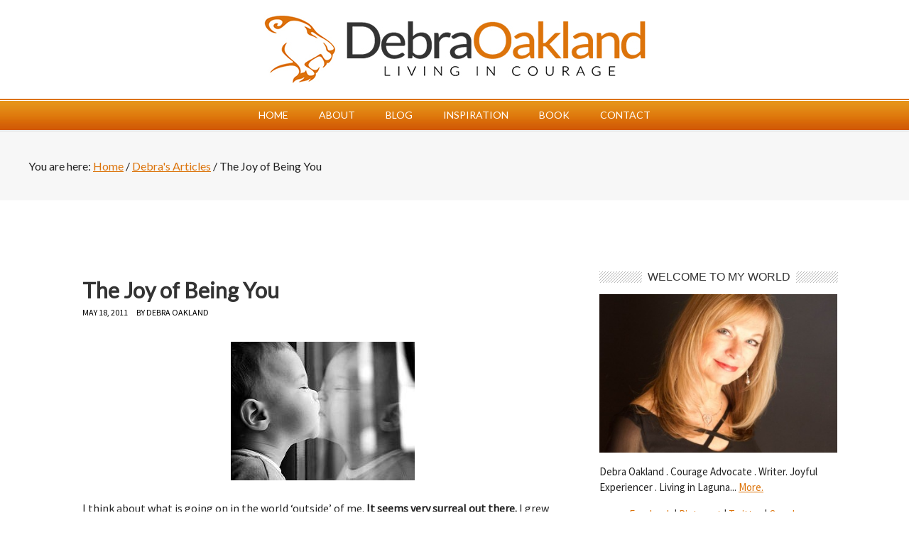

--- FILE ---
content_type: text/html; charset=UTF-8
request_url: https://www.debraoakland.com/the-joy-of-being-you/
body_size: 12644
content:
<!DOCTYPE html PUBLIC "-//W3C//DTD XHTML 1.0 Transitional//EN" "http://www.w3.org/TR/xhtml1/DTD/xhtml1-transitional.dtd">
<html xmlns="http://www.w3.org/1999/xhtml" lang="en-US" xml:lang="en-US" id="html">
<head profile="http://gmpg.org/xfn/11">
<meta http-equiv="Content-Type" content="text/html; charset=UTF-8" />
	<meta name="viewport" content="width=device-width, initial-scale=1.0"/><meta name='robots' content='index, follow, max-image-preview:large, max-snippet:-1, max-video-preview:-1' />

	<!-- This site is optimized with the Yoast SEO plugin v26.6 - https://yoast.com/wordpress/plugins/seo/ -->
	<title>The Joy of Being You - Debra Oakland</title>
	<link rel="canonical" href="https://www.debraoakland.com/the-joy-of-being-you/" />
	<meta property="og:locale" content="en_US" />
	<meta property="og:type" content="article" />
	<meta property="og:title" content="The Joy of Being You - Debra Oakland" />
	<meta property="og:description" content="I think about what is going on in the world &#8216;outside&#8217; of me. It seems very surreal out there. I grew up in a more peaceful world, or so it seemed. I have learned that the world &#8216;inside&#8217; of me is the most important place for me to live, move and have my being-ness. It [&hellip;]" />
	<meta property="og:url" content="https://www.debraoakland.com/the-joy-of-being-you/" />
	<meta property="og:site_name" content="Debra Oakland" />
	<meta property="article:publisher" content="https://www.facebook.com/livingincourageonline" />
	<meta property="article:published_time" content="2011-05-18T18:26:05+00:00" />
	<meta property="article:modified_time" content="2016-06-21T16:19:32+00:00" />
	<meta property="og:image" content="http://debraoakland.com/wp-content/uploads/2011/05/images.jpeg" />
	<meta name="author" content="Debra Oakland" />
	<meta name="twitter:card" content="summary_large_image" />
	<meta name="twitter:creator" content="@debraoakland" />
	<meta name="twitter:site" content="@debraoakland" />
	<meta name="twitter:label1" content="Written by" />
	<meta name="twitter:data1" content="Debra Oakland" />
	<meta name="twitter:label2" content="Est. reading time" />
	<meta name="twitter:data2" content="2 minutes" />
	<script type="application/ld+json" class="yoast-schema-graph">{"@context":"https://schema.org","@graph":[{"@type":"WebPage","@id":"https://www.debraoakland.com/the-joy-of-being-you/","url":"https://www.debraoakland.com/the-joy-of-being-you/","name":"The Joy of Being You - Debra Oakland","isPartOf":{"@id":"https://www.debraoakland.com/#website"},"primaryImageOfPage":{"@id":"https://www.debraoakland.com/the-joy-of-being-you/#primaryimage"},"image":{"@id":"https://www.debraoakland.com/the-joy-of-being-you/#primaryimage"},"thumbnailUrl":"http://debraoakland.com/wp-content/uploads/2011/05/images.jpeg","datePublished":"2011-05-18T18:26:05+00:00","dateModified":"2016-06-21T16:19:32+00:00","author":{"@id":"https://www.debraoakland.com/#/schema/person/42a04871feb7daf71f90bc743be58712"},"inLanguage":"en-US","potentialAction":[{"@type":"ReadAction","target":["https://www.debraoakland.com/the-joy-of-being-you/"]}]},{"@type":"ImageObject","inLanguage":"en-US","@id":"https://www.debraoakland.com/the-joy-of-being-you/#primaryimage","url":"http://debraoakland.com/wp-content/uploads/2011/05/images.jpeg","contentUrl":"http://debraoakland.com/wp-content/uploads/2011/05/images.jpeg"},{"@type":"WebSite","@id":"https://www.debraoakland.com/#website","url":"https://www.debraoakland.com/","name":"Debra Oakland","description":"A Spiritual Oasis - Encouragement for Overcoming Life&#039;s Biggest Challenges","potentialAction":[{"@type":"SearchAction","target":{"@type":"EntryPoint","urlTemplate":"https://www.debraoakland.com/?s={search_term_string}"},"query-input":{"@type":"PropertyValueSpecification","valueRequired":true,"valueName":"search_term_string"}}],"inLanguage":"en-US"},{"@type":"Person","@id":"https://www.debraoakland.com/#/schema/person/42a04871feb7daf71f90bc743be58712","name":"Debra Oakland","image":{"@type":"ImageObject","inLanguage":"en-US","@id":"https://www.debraoakland.com/#/schema/person/image/","url":"https://secure.gravatar.com/avatar/007fc43da668480a92cb834fdd4d1ba8ea97e30f9cbbec98d1d22bfe27f8e99f?s=96&d=blank&r=g","contentUrl":"https://secure.gravatar.com/avatar/007fc43da668480a92cb834fdd4d1ba8ea97e30f9cbbec98d1d22bfe27f8e99f?s=96&d=blank&r=g","caption":"Debra Oakland"},"url":"https://www.debraoakland.com/author/weemus11/"}]}</script>
	<!-- / Yoast SEO plugin. -->


<link rel='dns-prefetch' href='//fonts.googleapis.com' />
<link rel="alternate" type="application/rss+xml" title="Debra Oakland &raquo; Feed" href="https://www.debraoakland.com/feed/" />
<link rel="alternate" type="application/rss+xml" title="Debra Oakland &raquo; Comments Feed" href="https://www.debraoakland.com/comments/feed/" />
<link rel="alternate" title="oEmbed (JSON)" type="application/json+oembed" href="https://www.debraoakland.com/wp-json/oembed/1.0/embed?url=https%3A%2F%2Fwww.debraoakland.com%2Fthe-joy-of-being-you%2F" />
<link rel="alternate" title="oEmbed (XML)" type="text/xml+oembed" href="https://www.debraoakland.com/wp-json/oembed/1.0/embed?url=https%3A%2F%2Fwww.debraoakland.com%2Fthe-joy-of-being-you%2F&#038;format=xml" />
<style id='wp-img-auto-sizes-contain-inline-css' type='text/css'>
img:is([sizes=auto i],[sizes^="auto," i]){contain-intrinsic-size:3000px 1500px}
/*# sourceURL=wp-img-auto-sizes-contain-inline-css */
</style>
<link rel='stylesheet' id='sfstst_css-css' href='https://www.debraoakland.com/wp-content/plugins/wp-testimonials/css/wp-testimonials-style.css?ver=ee0631bbf5c9b8a4723f98a47a1bf12e' type='text/css' media='all' />
<link rel='stylesheet' id='metro-theme-css' href='https://www.debraoakland.com/wp-content/themes/metro/style.css?ver=1.0' type='text/css' media='all' />
<style id='wp-emoji-styles-inline-css' type='text/css'>

	img.wp-smiley, img.emoji {
		display: inline !important;
		border: none !important;
		box-shadow: none !important;
		height: 1em !important;
		width: 1em !important;
		margin: 0 0.07em !important;
		vertical-align: -0.1em !important;
		background: none !important;
		padding: 0 !important;
	}
/*# sourceURL=wp-emoji-styles-inline-css */
</style>
<style id='wp-block-library-inline-css' type='text/css'>
:root{--wp-block-synced-color:#7a00df;--wp-block-synced-color--rgb:122,0,223;--wp-bound-block-color:var(--wp-block-synced-color);--wp-editor-canvas-background:#ddd;--wp-admin-theme-color:#007cba;--wp-admin-theme-color--rgb:0,124,186;--wp-admin-theme-color-darker-10:#006ba1;--wp-admin-theme-color-darker-10--rgb:0,107,160.5;--wp-admin-theme-color-darker-20:#005a87;--wp-admin-theme-color-darker-20--rgb:0,90,135;--wp-admin-border-width-focus:2px}@media (min-resolution:192dpi){:root{--wp-admin-border-width-focus:1.5px}}.wp-element-button{cursor:pointer}:root .has-very-light-gray-background-color{background-color:#eee}:root .has-very-dark-gray-background-color{background-color:#313131}:root .has-very-light-gray-color{color:#eee}:root .has-very-dark-gray-color{color:#313131}:root .has-vivid-green-cyan-to-vivid-cyan-blue-gradient-background{background:linear-gradient(135deg,#00d084,#0693e3)}:root .has-purple-crush-gradient-background{background:linear-gradient(135deg,#34e2e4,#4721fb 50%,#ab1dfe)}:root .has-hazy-dawn-gradient-background{background:linear-gradient(135deg,#faaca8,#dad0ec)}:root .has-subdued-olive-gradient-background{background:linear-gradient(135deg,#fafae1,#67a671)}:root .has-atomic-cream-gradient-background{background:linear-gradient(135deg,#fdd79a,#004a59)}:root .has-nightshade-gradient-background{background:linear-gradient(135deg,#330968,#31cdcf)}:root .has-midnight-gradient-background{background:linear-gradient(135deg,#020381,#2874fc)}:root{--wp--preset--font-size--normal:16px;--wp--preset--font-size--huge:42px}.has-regular-font-size{font-size:1em}.has-larger-font-size{font-size:2.625em}.has-normal-font-size{font-size:var(--wp--preset--font-size--normal)}.has-huge-font-size{font-size:var(--wp--preset--font-size--huge)}.has-text-align-center{text-align:center}.has-text-align-left{text-align:left}.has-text-align-right{text-align:right}.has-fit-text{white-space:nowrap!important}#end-resizable-editor-section{display:none}.aligncenter{clear:both}.items-justified-left{justify-content:flex-start}.items-justified-center{justify-content:center}.items-justified-right{justify-content:flex-end}.items-justified-space-between{justify-content:space-between}.screen-reader-text{border:0;clip-path:inset(50%);height:1px;margin:-1px;overflow:hidden;padding:0;position:absolute;width:1px;word-wrap:normal!important}.screen-reader-text:focus{background-color:#ddd;clip-path:none;color:#444;display:block;font-size:1em;height:auto;left:5px;line-height:normal;padding:15px 23px 14px;text-decoration:none;top:5px;width:auto;z-index:100000}html :where(.has-border-color){border-style:solid}html :where([style*=border-top-color]){border-top-style:solid}html :where([style*=border-right-color]){border-right-style:solid}html :where([style*=border-bottom-color]){border-bottom-style:solid}html :where([style*=border-left-color]){border-left-style:solid}html :where([style*=border-width]){border-style:solid}html :where([style*=border-top-width]){border-top-style:solid}html :where([style*=border-right-width]){border-right-style:solid}html :where([style*=border-bottom-width]){border-bottom-style:solid}html :where([style*=border-left-width]){border-left-style:solid}html :where(img[class*=wp-image-]){height:auto;max-width:100%}:where(figure){margin:0 0 1em}html :where(.is-position-sticky){--wp-admin--admin-bar--position-offset:var(--wp-admin--admin-bar--height,0px)}@media screen and (max-width:600px){html :where(.is-position-sticky){--wp-admin--admin-bar--position-offset:0px}}

/*# sourceURL=wp-block-library-inline-css */
</style><style id='global-styles-inline-css' type='text/css'>
:root{--wp--preset--aspect-ratio--square: 1;--wp--preset--aspect-ratio--4-3: 4/3;--wp--preset--aspect-ratio--3-4: 3/4;--wp--preset--aspect-ratio--3-2: 3/2;--wp--preset--aspect-ratio--2-3: 2/3;--wp--preset--aspect-ratio--16-9: 16/9;--wp--preset--aspect-ratio--9-16: 9/16;--wp--preset--color--black: #000000;--wp--preset--color--cyan-bluish-gray: #abb8c3;--wp--preset--color--white: #ffffff;--wp--preset--color--pale-pink: #f78da7;--wp--preset--color--vivid-red: #cf2e2e;--wp--preset--color--luminous-vivid-orange: #ff6900;--wp--preset--color--luminous-vivid-amber: #fcb900;--wp--preset--color--light-green-cyan: #7bdcb5;--wp--preset--color--vivid-green-cyan: #00d084;--wp--preset--color--pale-cyan-blue: #8ed1fc;--wp--preset--color--vivid-cyan-blue: #0693e3;--wp--preset--color--vivid-purple: #9b51e0;--wp--preset--gradient--vivid-cyan-blue-to-vivid-purple: linear-gradient(135deg,rgb(6,147,227) 0%,rgb(155,81,224) 100%);--wp--preset--gradient--light-green-cyan-to-vivid-green-cyan: linear-gradient(135deg,rgb(122,220,180) 0%,rgb(0,208,130) 100%);--wp--preset--gradient--luminous-vivid-amber-to-luminous-vivid-orange: linear-gradient(135deg,rgb(252,185,0) 0%,rgb(255,105,0) 100%);--wp--preset--gradient--luminous-vivid-orange-to-vivid-red: linear-gradient(135deg,rgb(255,105,0) 0%,rgb(207,46,46) 100%);--wp--preset--gradient--very-light-gray-to-cyan-bluish-gray: linear-gradient(135deg,rgb(238,238,238) 0%,rgb(169,184,195) 100%);--wp--preset--gradient--cool-to-warm-spectrum: linear-gradient(135deg,rgb(74,234,220) 0%,rgb(151,120,209) 20%,rgb(207,42,186) 40%,rgb(238,44,130) 60%,rgb(251,105,98) 80%,rgb(254,248,76) 100%);--wp--preset--gradient--blush-light-purple: linear-gradient(135deg,rgb(255,206,236) 0%,rgb(152,150,240) 100%);--wp--preset--gradient--blush-bordeaux: linear-gradient(135deg,rgb(254,205,165) 0%,rgb(254,45,45) 50%,rgb(107,0,62) 100%);--wp--preset--gradient--luminous-dusk: linear-gradient(135deg,rgb(255,203,112) 0%,rgb(199,81,192) 50%,rgb(65,88,208) 100%);--wp--preset--gradient--pale-ocean: linear-gradient(135deg,rgb(255,245,203) 0%,rgb(182,227,212) 50%,rgb(51,167,181) 100%);--wp--preset--gradient--electric-grass: linear-gradient(135deg,rgb(202,248,128) 0%,rgb(113,206,126) 100%);--wp--preset--gradient--midnight: linear-gradient(135deg,rgb(2,3,129) 0%,rgb(40,116,252) 100%);--wp--preset--font-size--small: 13px;--wp--preset--font-size--medium: 20px;--wp--preset--font-size--large: 36px;--wp--preset--font-size--x-large: 42px;--wp--preset--spacing--20: 0.44rem;--wp--preset--spacing--30: 0.67rem;--wp--preset--spacing--40: 1rem;--wp--preset--spacing--50: 1.5rem;--wp--preset--spacing--60: 2.25rem;--wp--preset--spacing--70: 3.38rem;--wp--preset--spacing--80: 5.06rem;--wp--preset--shadow--natural: 6px 6px 9px rgba(0, 0, 0, 0.2);--wp--preset--shadow--deep: 12px 12px 50px rgba(0, 0, 0, 0.4);--wp--preset--shadow--sharp: 6px 6px 0px rgba(0, 0, 0, 0.2);--wp--preset--shadow--outlined: 6px 6px 0px -3px rgb(255, 255, 255), 6px 6px rgb(0, 0, 0);--wp--preset--shadow--crisp: 6px 6px 0px rgb(0, 0, 0);}:where(.is-layout-flex){gap: 0.5em;}:where(.is-layout-grid){gap: 0.5em;}body .is-layout-flex{display: flex;}.is-layout-flex{flex-wrap: wrap;align-items: center;}.is-layout-flex > :is(*, div){margin: 0;}body .is-layout-grid{display: grid;}.is-layout-grid > :is(*, div){margin: 0;}:where(.wp-block-columns.is-layout-flex){gap: 2em;}:where(.wp-block-columns.is-layout-grid){gap: 2em;}:where(.wp-block-post-template.is-layout-flex){gap: 1.25em;}:where(.wp-block-post-template.is-layout-grid){gap: 1.25em;}.has-black-color{color: var(--wp--preset--color--black) !important;}.has-cyan-bluish-gray-color{color: var(--wp--preset--color--cyan-bluish-gray) !important;}.has-white-color{color: var(--wp--preset--color--white) !important;}.has-pale-pink-color{color: var(--wp--preset--color--pale-pink) !important;}.has-vivid-red-color{color: var(--wp--preset--color--vivid-red) !important;}.has-luminous-vivid-orange-color{color: var(--wp--preset--color--luminous-vivid-orange) !important;}.has-luminous-vivid-amber-color{color: var(--wp--preset--color--luminous-vivid-amber) !important;}.has-light-green-cyan-color{color: var(--wp--preset--color--light-green-cyan) !important;}.has-vivid-green-cyan-color{color: var(--wp--preset--color--vivid-green-cyan) !important;}.has-pale-cyan-blue-color{color: var(--wp--preset--color--pale-cyan-blue) !important;}.has-vivid-cyan-blue-color{color: var(--wp--preset--color--vivid-cyan-blue) !important;}.has-vivid-purple-color{color: var(--wp--preset--color--vivid-purple) !important;}.has-black-background-color{background-color: var(--wp--preset--color--black) !important;}.has-cyan-bluish-gray-background-color{background-color: var(--wp--preset--color--cyan-bluish-gray) !important;}.has-white-background-color{background-color: var(--wp--preset--color--white) !important;}.has-pale-pink-background-color{background-color: var(--wp--preset--color--pale-pink) !important;}.has-vivid-red-background-color{background-color: var(--wp--preset--color--vivid-red) !important;}.has-luminous-vivid-orange-background-color{background-color: var(--wp--preset--color--luminous-vivid-orange) !important;}.has-luminous-vivid-amber-background-color{background-color: var(--wp--preset--color--luminous-vivid-amber) !important;}.has-light-green-cyan-background-color{background-color: var(--wp--preset--color--light-green-cyan) !important;}.has-vivid-green-cyan-background-color{background-color: var(--wp--preset--color--vivid-green-cyan) !important;}.has-pale-cyan-blue-background-color{background-color: var(--wp--preset--color--pale-cyan-blue) !important;}.has-vivid-cyan-blue-background-color{background-color: var(--wp--preset--color--vivid-cyan-blue) !important;}.has-vivid-purple-background-color{background-color: var(--wp--preset--color--vivid-purple) !important;}.has-black-border-color{border-color: var(--wp--preset--color--black) !important;}.has-cyan-bluish-gray-border-color{border-color: var(--wp--preset--color--cyan-bluish-gray) !important;}.has-white-border-color{border-color: var(--wp--preset--color--white) !important;}.has-pale-pink-border-color{border-color: var(--wp--preset--color--pale-pink) !important;}.has-vivid-red-border-color{border-color: var(--wp--preset--color--vivid-red) !important;}.has-luminous-vivid-orange-border-color{border-color: var(--wp--preset--color--luminous-vivid-orange) !important;}.has-luminous-vivid-amber-border-color{border-color: var(--wp--preset--color--luminous-vivid-amber) !important;}.has-light-green-cyan-border-color{border-color: var(--wp--preset--color--light-green-cyan) !important;}.has-vivid-green-cyan-border-color{border-color: var(--wp--preset--color--vivid-green-cyan) !important;}.has-pale-cyan-blue-border-color{border-color: var(--wp--preset--color--pale-cyan-blue) !important;}.has-vivid-cyan-blue-border-color{border-color: var(--wp--preset--color--vivid-cyan-blue) !important;}.has-vivid-purple-border-color{border-color: var(--wp--preset--color--vivid-purple) !important;}.has-vivid-cyan-blue-to-vivid-purple-gradient-background{background: var(--wp--preset--gradient--vivid-cyan-blue-to-vivid-purple) !important;}.has-light-green-cyan-to-vivid-green-cyan-gradient-background{background: var(--wp--preset--gradient--light-green-cyan-to-vivid-green-cyan) !important;}.has-luminous-vivid-amber-to-luminous-vivid-orange-gradient-background{background: var(--wp--preset--gradient--luminous-vivid-amber-to-luminous-vivid-orange) !important;}.has-luminous-vivid-orange-to-vivid-red-gradient-background{background: var(--wp--preset--gradient--luminous-vivid-orange-to-vivid-red) !important;}.has-very-light-gray-to-cyan-bluish-gray-gradient-background{background: var(--wp--preset--gradient--very-light-gray-to-cyan-bluish-gray) !important;}.has-cool-to-warm-spectrum-gradient-background{background: var(--wp--preset--gradient--cool-to-warm-spectrum) !important;}.has-blush-light-purple-gradient-background{background: var(--wp--preset--gradient--blush-light-purple) !important;}.has-blush-bordeaux-gradient-background{background: var(--wp--preset--gradient--blush-bordeaux) !important;}.has-luminous-dusk-gradient-background{background: var(--wp--preset--gradient--luminous-dusk) !important;}.has-pale-ocean-gradient-background{background: var(--wp--preset--gradient--pale-ocean) !important;}.has-electric-grass-gradient-background{background: var(--wp--preset--gradient--electric-grass) !important;}.has-midnight-gradient-background{background: var(--wp--preset--gradient--midnight) !important;}.has-small-font-size{font-size: var(--wp--preset--font-size--small) !important;}.has-medium-font-size{font-size: var(--wp--preset--font-size--medium) !important;}.has-large-font-size{font-size: var(--wp--preset--font-size--large) !important;}.has-x-large-font-size{font-size: var(--wp--preset--font-size--x-large) !important;}
/*# sourceURL=global-styles-inline-css */
</style>

<style id='classic-theme-styles-inline-css' type='text/css'>
/*! This file is auto-generated */
.wp-block-button__link{color:#fff;background-color:#32373c;border-radius:9999px;box-shadow:none;text-decoration:none;padding:calc(.667em + 2px) calc(1.333em + 2px);font-size:1.125em}.wp-block-file__button{background:#32373c;color:#fff;text-decoration:none}
/*# sourceURL=/wp-includes/css/classic-themes.min.css */
</style>
<link rel='stylesheet' id='contact-form-7-css' href='https://www.debraoakland.com/wp-content/plugins/contact-form-7/includes/css/styles.css?ver=6.1.4' type='text/css' media='all' />
<link rel='stylesheet' id='tmls-testimonials-css' href='https://www.debraoakland.com/wp-content/plugins/tmls_testimonials/css/testimonials.css?ver=ee0631bbf5c9b8a4723f98a47a1bf12e' type='text/css' media='all' />
<link rel='stylesheet' id='google-font-css' href='http://fonts.googleapis.com/css?family=Oswald%3A400&#038;ver=2.10.1' type='text/css' media='all' />
<link rel='stylesheet' id='dashicons-css' href='https://www.debraoakland.com/wp-includes/css/dashicons.min.css?ver=ee0631bbf5c9b8a4723f98a47a1bf12e' type='text/css' media='all' />
<link rel='stylesheet' id='simple-social-icons-font-css' href='https://www.debraoakland.com/wp-content/plugins/simple-social-icons/css/style.css?ver=4.0.0' type='text/css' media='all' />
<link rel='stylesheet' id='arve-css' href='https://www.debraoakland.com/wp-content/plugins/advanced-responsive-video-embedder/build/main.css?ver=10.8.1' type='text/css' media='all' />
<link rel='stylesheet' id='ubermenu-css' href='https://www.debraoakland.com/wp-content/plugins/ubermenu/pro/assets/css/ubermenu.min.css?ver=3.8.1' type='text/css' media='all' />
<link rel='stylesheet' id='ubermenu-grey-white-css' href='https://www.debraoakland.com/wp-content/plugins/ubermenu/assets/css/skins/blackwhite.css?ver=ee0631bbf5c9b8a4723f98a47a1bf12e' type='text/css' media='all' />
<link rel='stylesheet' id='ubermenu-font-awesome-all-css' href='https://www.debraoakland.com/wp-content/plugins/ubermenu/assets/fontawesome/css/all.min.css?ver=ee0631bbf5c9b8a4723f98a47a1bf12e' type='text/css' media='all' />
<!--n2css--><!--n2js--><script type="text/javascript" src="https://www.debraoakland.com/wp-includes/js/jquery/jquery.min.js?ver=3.7.1" id="jquery-core-js"></script>
<script type="text/javascript" src="https://www.debraoakland.com/wp-includes/js/jquery/jquery-migrate.min.js?ver=3.4.1" id="jquery-migrate-js"></script>
<script type="text/javascript" src="https://www.debraoakland.com/wp-content/plugins/tmls_testimonials/js/helper-plugins/jquery.ba-throttle-debounce.min.js?ver=ee0631bbf5c9b8a4723f98a47a1bf12e" id="tmls_ba_throttle_debounce-js"></script>
<script type="text/javascript" src="https://www.debraoakland.com/wp-content/plugins/tmls_testimonials/js/helper-plugins/jquery.mousewheel.min.js?ver=ee0631bbf5c9b8a4723f98a47a1bf12e" id="tmls_mousewheel-js"></script>
<script type="text/javascript" src="https://www.debraoakland.com/wp-content/plugins/tmls_testimonials/js/helper-plugins/jquery.touchSwipe.min.js?ver=ee0631bbf5c9b8a4723f98a47a1bf12e" id="tmls_touchSwipe-js"></script>
<script type="text/javascript" src="https://www.debraoakland.com/wp-content/plugins/tmls_testimonials/js/helper-plugins/jquery.transit.min.js?ver=ee0631bbf5c9b8a4723f98a47a1bf12e" id="tmls_transit-js"></script>
<script type="text/javascript" src="https://www.debraoakland.com/wp-content/plugins/tmls_testimonials/js/jquery.carouFredSel-6.2.1.js?ver=ee0631bbf5c9b8a4723f98a47a1bf12e" id="tmls-carouFredSel-js"></script>
<script type="text/javascript" src="https://www.debraoakland.com/wp-content/plugins/tmls_testimonials/js/testimonials.js?ver=ee0631bbf5c9b8a4723f98a47a1bf12e" id="tmls-testimonials-js-js"></script>
<script type="text/javascript" src="https://www.debraoakland.com/wp-content/themes/metro/responsive-menu.js?ver=1.0.0" id="responsive-menu-js"></script>
<link rel="https://api.w.org/" href="https://www.debraoakland.com/wp-json/" /><link rel="alternate" title="JSON" type="application/json" href="https://www.debraoakland.com/wp-json/wp/v2/posts/2161" /><link rel="EditURI" type="application/rsd+xml" title="RSD" href="https://www.debraoakland.com/xmlrpc.php?rsd" />

<link rel='shortlink' href='https://www.debraoakland.com/?p=2161' />
<style id="ubermenu-custom-generated-css">
/** Font Awesome 4 Compatibility **/
.fa{font-style:normal;font-variant:normal;font-weight:normal;font-family:FontAwesome;}

/* Status: Loaded from Transient */

</style><link rel="icon" href="https://www.debraoakland.com/wp-content/themes/metro/images/favicon.png" />
<!-- Google Analytics Code Start -->

<script>
  (function(i,s,o,g,r,a,m){i['GoogleAnalyticsObject']=r;i[r]=i[r]||function(){
  (i[r].q=i[r].q||[]).push(arguments)},i[r].l=1*new Date();a=s.createElement(o),
  m=s.getElementsByTagName(o)[0];a.async=1;a.src=g;m.parentNode.insertBefore(a,m)
  })(window,document,'script','//www.google-analytics.com/analytics.js','ga');

  ga('create', 'UA-46571308-1', 'livingincourageonline.com');
  ga('send', 'pageview');

</script>

<!-- Google Analytics Code End -->

<style type="text/css">#header { background: url(https://livingincourageonline.fmmgdev.com/wp-content/uploads/2015/09/cropped-char.png) no-repeat !important; }</style>
<style type="text/css">.recentcomments a{display:inline !important;padding:0 !important;margin:0 !important;}</style><meta name="generator" content="Powered by Visual Composer - drag and drop page builder for WordPress."/>
<!--[if lte IE 9]><link rel="stylesheet" type="text/css" href="https://www.debraoakland.com/wp-content/plugins/js_composer/assets/css/vc_lte_ie9.min.css" media="screen"><![endif]--><!--[if IE  8]><link rel="stylesheet" type="text/css" href="https://www.debraoakland.com/wp-content/plugins/js_composer/assets/css/vc-ie8.min.css" media="screen"><![endif]--><noscript><style type="text/css"> .wpb_animate_when_almost_visible { opacity: 1; }</style></noscript><link rel='stylesheet' id='metro-theme-css'  href='https://www.debraoakland.com/wp-content/themes/metro/template-sheet.css' type='text/css' media='all' />
<link rel="Shortcut Icon" href="https://www.debraoakland.com/wp-content/themes/metro/images/favicon1.png" type="image/x-icon" />












</head>
<body class="wp-singular post-template-default single single-post postid-2161 single-format-standard wp-theme-genesis wp-child-theme-metro custom-header header-image header-full-width content-sidebar wpb-js-composer js-comp-ver-4.12 vc_responsive"><div class="newwrap"><div id="header"><div class="wrap"><div id="title-area"><p id="title"><a href="https://www.debraoakland.com/">Debra Oakland</a></p></div></div></div><div id="nav"><div class="wrap"><ul id="menu-main" class="menu genesis-nav-menu menu-primary"><li id="menu-item-3964" class="menu-item menu-item-type-custom menu-item-object-custom menu-item-home menu-item-3964"><a href="http://www.debraoakland.com/">Home</a></li>
<li id="menu-item-8596" class="menu-item menu-item-type-post_type menu-item-object-page menu-item-has-children menu-item-8596"><a href="https://www.debraoakland.com/meet-debra-oakland/">About</a>
<ul class="sub-menu">
	<li id="menu-item-8597" class="menu-item menu-item-type-post_type menu-item-object-page menu-item-8597"><a href="https://www.debraoakland.com/meet-debra-oakland/">Meet Debra</a></li>
	<li id="menu-item-8590" class="menu-item menu-item-type-post_type menu-item-object-page menu-item-8590"><a href="https://www.debraoakland.com/media/">Media</a></li>
</ul>
</li>
<li id="menu-item-3969" class="menu-item menu-item-type-post_type menu-item-object-page menu-item-has-children menu-item-3969"><a href="https://www.debraoakland.com/blog/">Blog</a>
<ul class="sub-menu">
	<li id="menu-item-3990" class="menu-item menu-item-type-custom menu-item-object-custom menu-item-has-children menu-item-3990"><a href="#">The Archives</a>
	<ul class="sub-menu">
		<li id="menu-item-3973" class="menu-item menu-item-type-taxonomy menu-item-object-category menu-item-3973"><a href="https://www.debraoakland.com/category/livingincourageonlinevideos/" title="Inspirational Videos">Archived Videos</a></li>
		<li id="menu-item-3972" class="menu-item menu-item-type-taxonomy menu-item-object-category menu-item-3972"><a href="https://www.debraoakland.com/category/all-interviews/">All Interviews</a></li>
		<li id="menu-item-3975" class="menu-item menu-item-type-taxonomy menu-item-object-category menu-item-3975"><a href="https://www.debraoakland.com/category/blog-talk-radio/">Blog Talk Radio</a></li>
		<li id="menu-item-3980" class="menu-item menu-item-type-taxonomy menu-item-object-category menu-item-3980"><a href="https://www.debraoakland.com/category/newsletter-posts-on-144-qualities-of-love/">Newsletter Archive</a></li>
	</ul>
</li>
	<li id="menu-item-3993" class="menu-item menu-item-type-custom menu-item-object-custom menu-item-has-children menu-item-3993"><a href="http://www.debraoakland.com/courage/blog/">The Blog</a>
	<ul class="sub-menu">
		<li id="menu-item-3979" class="menu-item menu-item-type-taxonomy menu-item-object-category current-post-ancestor current-menu-parent current-post-parent menu-item-3979"><a href="https://www.debraoakland.com/category/my-stories/">My Stories</a></li>
		<li id="menu-item-3978" class="menu-item menu-item-type-taxonomy menu-item-object-category current-post-ancestor current-menu-parent current-post-parent menu-item-3978"><a href="https://www.debraoakland.com/category/inspiration-2/">Inspiration</a></li>
		<li id="menu-item-3977" class="menu-item menu-item-type-taxonomy menu-item-object-category current-post-ancestor current-menu-parent current-post-parent menu-item-3977"><a href="https://www.debraoakland.com/category/encouragement/">Encouragement</a></li>
		<li id="menu-item-3976" class="menu-item menu-item-type-taxonomy menu-item-object-category menu-item-3976"><a href="https://www.debraoakland.com/category/courage/">Courage</a></li>
		<li id="menu-item-3981" class="menu-item menu-item-type-taxonomy menu-item-object-category menu-item-3981"><a href="https://www.debraoakland.com/category/quotes-that-rock/">Quotes that Rock</a></li>
		<li id="menu-item-3974" class="menu-item menu-item-type-taxonomy menu-item-object-category menu-item-3974"><a href="https://www.debraoakland.com/category/articles-from-other-blogs-or-authors/">Other Blogs or Authors</a></li>
		<li id="menu-item-3982" class="menu-item menu-item-type-taxonomy menu-item-object-category menu-item-3982"><a href="https://www.debraoakland.com/category/steve-tallamys-guest-articles/">Steve Tallamy</a></li>
		<li id="menu-item-4029" class="menu-item menu-item-type-taxonomy menu-item-object-category menu-item-4029"><a href="https://www.debraoakland.com/category/musings/">Musings</a></li>
	</ul>
</li>
</ul>
</li>
<li id="menu-item-3962" class="menu-item menu-item-type-post_type menu-item-object-page menu-item-3962"><a href="https://www.debraoakland.com/quotes/">Inspiration</a></li>
<li id="menu-item-7704" class="menu-item menu-item-type-custom menu-item-object-custom menu-item-7704"><a href="http://debraoakland.com/book/">Book</a></li>
<li id="menu-item-3970" class="menu-item menu-item-type-post_type menu-item-object-page menu-item-3970"><a href="https://www.debraoakland.com/contact/">Contact</a></li>
</ul></div></div><div class="breadcrumb">You are here: <a href="https://www.debraoakland.com/"><span class="breadcrumb-link-text-wrap" itemprop="name">Home</span></a> <span aria-label="breadcrumb separator">/</span> <a href="https://www.debraoakland.com/category/debras-articles/"><span class="breadcrumb-link-text-wrap" itemprop="name">Debra's Articles</span></a> <span aria-label="breadcrumb separator">/</span> The Joy of Being You</div></div><div id="wrap"><div id="inner"><div id="content-sidebar-wrap"><div id="content" class="hfeed"><div class="post-2161 post type-post status-publish format-standard hentry category-debras-articles category-encouragement category-inspiration-2 category-my-stories category-wisdom-to-live-by tag-debra-oakland tag-encouragement tag-inspiration tag-joy tag-living-in-courage tag-living-in-courage-online entry"><h1 class="entry-title">The Joy of Being You</h1>
<div class="post-info"><span class="date published time" title="2011-05-18T10:26:05-07:00">May 18, 2011</span>  by <span class="author vcard"><span class="fn"><a href="https://www.debraoakland.com/author/weemus11/" rel="author">Debra Oakland</a></span></span>  </div><div class="entry-content"><p><img fetchpriority="high" decoding="async" class="aligncenter size-full wp-image-2163" title="images" src="http://debraoakland.com/wp-content/uploads/2011/05/images.jpeg" alt="" width="259" height="195" /></p>
<p>I think about what is going on in the world &#8216;outside&#8217; of me. <strong> It seems very surreal out there.</strong> I grew up in a more peaceful world, or so it seemed.  I have learned that the world &#8216;inside&#8217; of me is the most important place for me to live, move and have my being-ness. It is also the best way I can contribute to the outer world.  By remaining in peace and in my joy as much as possible, which can sometimes be challenging, I am making a difference.  We are energy.  What we give out, we get back. <strong> I refuse to live in fear, motivated by what the &#8216;outer world&#8217; dictates.</strong> One by one, as we collectively take our power back, this world will shift.  As you live from the &#8216;inside out&#8217; from a place of peace and love, your personal world will shift, as well as your perspective on the world you live in.</p>
<p>I love my life.  I am grateful for the joys and challenges that have made me who I am today.  Although I have always wanted to help &#8216;fix&#8217; things for certain people in my life,  I now realize that is their responsibility. We each have our own path to travel, yet we can show up for others with loving support.  My best contribution to the world is by being a living example of love, peace, joy, integrity, <a title="The Joy of Being You" href="http://www.debraoakland.com">courage</a>, really just by being my best &#8216;me.&#8217;   As we each hold a space of love for ourselves, each other and our world, we can be the change we want to see in the world. <strong>Think back to when you were very young</strong>. Remember the simple joy of just being you, the innocence, and wonder with which you viewed life.</p>
<p><strong>It all starts with you!</strong></p>
<p>Debra Oakland</p>
</div><div class="post-meta"><span class="categories">Filed Under: <a href="https://www.debraoakland.com/category/debras-articles/" rel="category tag">Debra's Articles</a>, <a href="https://www.debraoakland.com/category/encouragement/" rel="category tag">Encouragement</a>, <a href="https://www.debraoakland.com/category/inspiration-2/" rel="category tag">Inspiration</a>, <a href="https://www.debraoakland.com/category/my-stories/" rel="category tag">My Stories</a>, <a href="https://www.debraoakland.com/category/wisdom-to-live-by/" rel="category tag">Wisdom To Live By</a></span> <span class="tags">Tagged With: <a href="https://www.debraoakland.com/tag/debra-oakland/" rel="tag">Debra Oakland</a>, <a href="https://www.debraoakland.com/tag/encouragement/" rel="tag">Encouragement</a>, <a href="https://www.debraoakland.com/tag/inspiration/" rel="tag">inspiration</a>, <a href="https://www.debraoakland.com/tag/joy/" rel="tag">Joy</a>, <a href="https://www.debraoakland.com/tag/living-in-courage/" rel="tag">Living in Courage</a>, <a href="https://www.debraoakland.com/tag/living-in-courage-online/" rel="tag">Living in Courage Online</a></span></div></div></div><div id="sidebar" class="sidebar widget-area"><div id="text-20" class="widget widget_text"><div class="widget-wrap"><h4 class="widget-title widgettitle"><span class="widget-headline">Welcome to my World</span></h4>
			<div class="textwidget"><p><img alt="Debra Oakland Head Shot" src="/wp-content/uploads/2013/09/deb-headshot.jpg" width="335"></p>
<p>Debra Oakland . Courage Advocate . Writer. Joyful Experiencer . Living in Laguna... <a href="/about/">More.</a></p>
<div class="line"></div>
<p style="text-align: center;"><a href="https://www.facebook.com/LivingInCourage">Facebook</a> | <a href="http://pinterest.com/debraoakland/">Pinterest</a> | <a href="https://twitter.com/debraoakland">Twitter</a> | <a href="https://plus.google.com/111483938284963770806/posts">Google +</a></p></div>
		</div></div>

		<div id="recent-posts-5" class="widget widget_recent_entries"><div class="widget-wrap">
		<h4 class="widget-title widgettitle"><span class="widget-headline">Recent Posts</span></h4>

		<ul>
											<li>
					<a href="https://www.debraoakland.com/change-the-inner-scene-and-the-story-will-follow/">Change the Inner Scene &#8211; and the Story Will Follow</a>
									</li>
											<li>
					<a href="https://www.debraoakland.com/the-theater-of-your-imagination-where-your-life-is-being-written/">The Theater of Your Imagination: Where Your Life is Being Written</a>
									</li>
											<li>
					<a href="https://www.debraoakland.com/own-your-frequency-or-someone-else-will-tune-it-for-you/">Own Your Frequency &#8211; Or Someone Else Will Tune It for You</a>
									</li>
											<li>
					<a href="https://www.debraoakland.com/life-is-an-inside-job-shape-it-craft-it-dont-just-survive-it/">Life Is an Inside Job: Shape It, Craft It, Don’t Just Survive It</a>
									</li>
											<li>
					<a href="https://www.debraoakland.com/your-inner-world-is-the-author-of-your-life/">Your Inner World is The Author of Your Life</a>
									</li>
					</ul>

		</div></div>
<div id="recent-comments-5" class="widget widget_recent_comments"><div class="widget-wrap"><h4 class="widget-title widgettitle"><span class="widget-headline">Recent Comments</span></h4>
<ul id="recentcomments"><li class="recentcomments"><span class="comment-author-link">Debra Oakland</span> on <a href="https://www.debraoakland.com/change-the-inner-scene-and-the-story-will-follow/#comment-43610">Change the Inner Scene &#8211; and the Story Will Follow</a></li><li class="recentcomments"><span class="comment-author-link">Sally</span> on <a href="https://www.debraoakland.com/change-the-inner-scene-and-the-story-will-follow/#comment-43609">Change the Inner Scene &#8211; and the Story Will Follow</a></li><li class="recentcomments"><span class="comment-author-link">Debra Oakland</span> on <a href="https://www.debraoakland.com/change-the-inner-scene-and-the-story-will-follow/#comment-43607">Change the Inner Scene &#8211; and the Story Will Follow</a></li><li class="recentcomments"><span class="comment-author-link"><a href="https://teresabruni.com" class="url" rel="ugc external nofollow">Teresa</a></span> on <a href="https://www.debraoakland.com/change-the-inner-scene-and-the-story-will-follow/#comment-43606">Change the Inner Scene &#8211; and the Story Will Follow</a></li><li class="recentcomments"><span class="comment-author-link">Debra Oakland</span> on <a href="https://www.debraoakland.com/change-the-inner-scene-and-the-story-will-follow/#comment-43605">Change the Inner Scene &#8211; and the Story Will Follow</a></li></ul></div></div>
<div id="search-6" class="widget widget_search"><div class="widget-wrap"><form method="get" class="searchform search-form" action="https://www.debraoakland.com/" role="search" ><input type="text" value="Search this website &#x02026;" name="s" class="s search-input" onfocus="if ('Search this website &#x2026;' === this.value) {this.value = '';}" onblur="if ('' === this.value) {this.value = 'Search this website &#x2026;';}" /><input type="submit" class="searchsubmit search-submit" value="Search" /></form></div></div>
</div></div></div></div><div id="footer-widgets" class="footer-widgets"><div class="wrap"><div class="widget-area footer-widgets-1 footer-widget-area"><div id="latest-tweets-3" class="widget latest-tweets"><div class="widget-wrap"><h4 class="widget-title widgettitle"><span class="widget-headline">My Tweets</span></h4>
<ul>
<li><span class="tweet-text"></span> <span class="tweet-details"><a href="http://twitter.com/debraoakland/status/" target="_blank" rel="nofollow"><span style="font-size: 85%;">Just now</span></a></span></li><li class="last"><a href="http://twitter.com/debraoakland">Follow me</a></li></ul>
</div></div>
</div><div class="widget-area footer-widgets-2 footer-widget-area"><div id="simple-social-icons-4" class="widget simple-social-icons"><div class="widget-wrap"><h4 class="widget-title widgettitle"><span class="widget-headline">Connect</span></h4>
<ul class="alignleft"><li class="ssi-facebook"><a href="https://www.facebook.com/LivingInCourage" ><svg role="img" class="social-facebook" aria-labelledby="social-facebook-4"><title id="social-facebook-4">Facebook</title><use xlink:href="https://www.debraoakland.com/wp-content/plugins/simple-social-icons/symbol-defs.svg#social-facebook"></use></svg></a></li><li class="ssi-instagram"><a href="http://instagram.com/debraoakland" ><svg role="img" class="social-instagram" aria-labelledby="social-instagram-4"><title id="social-instagram-4">Instagram</title><use xlink:href="https://www.debraoakland.com/wp-content/plugins/simple-social-icons/symbol-defs.svg#social-instagram"></use></svg></a></li><li class="ssi-linkedin"><a href="http://www.linkedin.com/in/encourage/" ><svg role="img" class="social-linkedin" aria-labelledby="social-linkedin-4"><title id="social-linkedin-4">LinkedIn</title><use xlink:href="https://www.debraoakland.com/wp-content/plugins/simple-social-icons/symbol-defs.svg#social-linkedin"></use></svg></a></li><li class="ssi-pinterest"><a href="http://pinterest.com/debraoakland/" ><svg role="img" class="social-pinterest" aria-labelledby="social-pinterest-4"><title id="social-pinterest-4">Pinterest</title><use xlink:href="https://www.debraoakland.com/wp-content/plugins/simple-social-icons/symbol-defs.svg#social-pinterest"></use></svg></a></li><li class="ssi-rss"><a href="http://livingincourageonline.com/courage/feed" ><svg role="img" class="social-rss" aria-labelledby="social-rss-4"><title id="social-rss-4">RSS</title><use xlink:href="https://www.debraoakland.com/wp-content/plugins/simple-social-icons/symbol-defs.svg#social-rss"></use></svg></a></li><li class="ssi-twitter"><a href="https://twitter.com/debraoakland" ><svg role="img" class="social-twitter" aria-labelledby="social-twitter-4"><title id="social-twitter-4">Twitter</title><use xlink:href="https://www.debraoakland.com/wp-content/plugins/simple-social-icons/symbol-defs.svg#social-twitter"></use></svg></a></li><li class="ssi-youtube"><a href="http://www.youtube.com/user/DebraOakland" ><svg role="img" class="social-youtube" aria-labelledby="social-youtube-4"><title id="social-youtube-4">YouTube</title><use xlink:href="https://www.debraoakland.com/wp-content/plugins/simple-social-icons/symbol-defs.svg#social-youtube"></use></svg></a></li></ul></div></div>
</div><div class="widget-area footer-widgets-3 footer-widget-area"><div id="text-28" class="widget widget_text"><div class="widget-wrap"><h4 class="widget-title widgettitle"><span class="widget-headline">Contact</span></h4>
			<div class="textwidget">
<div class="wpcf7 no-js" id="wpcf7-f5122-o1" lang="en-US" dir="ltr" data-wpcf7-id="5122">
<div class="screen-reader-response"><p role="status" aria-live="polite" aria-atomic="true"></p> <ul></ul></div>
<form action="/the-joy-of-being-you/#wpcf7-f5122-o1" method="post" class="wpcf7-form init" aria-label="Contact form" novalidate="novalidate" data-status="init">
<fieldset class="hidden-fields-container"><input type="hidden" name="_wpcf7" value="5122" /><input type="hidden" name="_wpcf7_version" value="6.1.4" /><input type="hidden" name="_wpcf7_locale" value="en_US" /><input type="hidden" name="_wpcf7_unit_tag" value="wpcf7-f5122-o1" /><input type="hidden" name="_wpcf7_container_post" value="0" /><input type="hidden" name="_wpcf7_posted_data_hash" value="" />
</fieldset>
<p><span class="wpcf7-form-control-wrap" data-name="your-name"><input size="40" maxlength="400" class="wpcf7-form-control wpcf7-text wpcf7-validates-as-required" aria-required="true" aria-invalid="false" placeholder="Your Name" value="" type="text" name="your-name" /></span>
</p>
<p><span class="wpcf7-form-control-wrap" data-name="your-email"><input size="40" maxlength="400" class="wpcf7-form-control wpcf7-email wpcf7-validates-as-required wpcf7-text wpcf7-validates-as-email" aria-required="true" aria-invalid="false" placeholder="Your Email" value="" type="email" name="your-email" /></span>
</p>
<p><span class="wpcf7-form-control-wrap" data-name="your-subject"><input size="40" maxlength="400" class="wpcf7-form-control wpcf7-text wpcf7-validates-as-required" aria-required="true" aria-invalid="false" placeholder="Subject" value="" type="text" name="your-subject" /></span>
</p>
<p><span class="wpcf7-form-control-wrap" data-name="your-message"><textarea cols="40" rows="10" maxlength="2000" class="wpcf7-form-control wpcf7-textarea wpcf7-validates-as-required" aria-required="true" aria-invalid="false" placeholder="Your Message" name="your-message"></textarea></span>
</p>
<p><input class="wpcf7-form-control wpcf7-submit has-spinner" type="submit" value="Send" />
</p><p style="display: none !important;" class="akismet-fields-container" data-prefix="_wpcf7_ak_"><label>&#916;<textarea name="_wpcf7_ak_hp_textarea" cols="45" rows="8" maxlength="100"></textarea></label><input type="hidden" id="ak_js_1" name="_wpcf7_ak_js" value="72"/><script>document.getElementById( "ak_js_1" ).setAttribute( "value", ( new Date() ).getTime() );</script></p><div class="wpcf7-response-output" aria-hidden="true"></div>
</form>
</div>
</div>
		</div></div>
</div></div></div><div id="footer" class="footer"><div class="wrap"><div class="creds"><p> Copyright &copy; 2026  &nbsp; &middot; &nbsp; Debra Oakland &nbsp; &middot; &nbsp;  All Rights Reserved &nbsp; &middot; &nbsp; <a href="/privacy">Privacy Policy</a> &nbsp; &middot; &nbsp; Powered By <a href="https://ciderhouse.media/" target="_blank">Cider House Media</a> </p></div><div class="gototop"><p><a href="#wrap" rel="nofollow">Return to top of page</a></p></div></div></div><script type="speculationrules">
{"prefetch":[{"source":"document","where":{"and":[{"href_matches":"/*"},{"not":{"href_matches":["/wp-*.php","/wp-admin/*","/wp-content/uploads/*","/wp-content/*","/wp-content/plugins/*","/wp-content/themes/metro/*","/wp-content/themes/genesis/*","/*\\?(.+)"]}},{"not":{"selector_matches":"a[rel~=\"nofollow\"]"}},{"not":{"selector_matches":".no-prefetch, .no-prefetch a"}}]},"eagerness":"conservative"}]}
</script>
<style type="text/css" media="screen">#simple-social-icons-4 ul li a, #simple-social-icons-4 ul li a:hover, #simple-social-icons-4 ul li a:focus { background-color: #dd720a !important; border-radius: 3px; color: #ffffff !important; border: 0px #ffffff solid !important; font-size: 14px; padding: 7px; }  #simple-social-icons-4 ul li a:hover, #simple-social-icons-4 ul li a:focus { background-color: #ffffff !important; border-color: #ffffff !important; color: #dd720a !important; }  #simple-social-icons-4 ul li a:focus { outline: 1px dotted #ffffff !important; }</style><script type="text/javascript" src="https://www.debraoakland.com/wp-includes/js/dist/hooks.min.js?ver=dd5603f07f9220ed27f1" id="wp-hooks-js"></script>
<script type="text/javascript" src="https://www.debraoakland.com/wp-includes/js/dist/i18n.min.js?ver=c26c3dc7bed366793375" id="wp-i18n-js"></script>
<script type="text/javascript" id="wp-i18n-js-after">
/* <![CDATA[ */
wp.i18n.setLocaleData( { 'text direction\u0004ltr': [ 'ltr' ] } );
//# sourceURL=wp-i18n-js-after
/* ]]> */
</script>
<script type="text/javascript" src="https://www.debraoakland.com/wp-content/plugins/contact-form-7/includes/swv/js/index.js?ver=6.1.4" id="swv-js"></script>
<script type="text/javascript" id="contact-form-7-js-before">
/* <![CDATA[ */
var wpcf7 = {
    "api": {
        "root": "https:\/\/www.debraoakland.com\/wp-json\/",
        "namespace": "contact-form-7\/v1"
    }
};
//# sourceURL=contact-form-7-js-before
/* ]]> */
</script>
<script type="text/javascript" src="https://www.debraoakland.com/wp-content/plugins/contact-form-7/includes/js/index.js?ver=6.1.4" id="contact-form-7-js"></script>
<script type="text/javascript" id="ubermenu-js-extra">
/* <![CDATA[ */
var ubermenu_data = {"remove_conflicts":"on","reposition_on_load":"off","intent_delay":"300","intent_interval":"100","intent_threshold":"7","scrollto_offset":"50","scrollto_duration":"1000","responsive_breakpoint":"959","accessible":"on","mobile_menu_collapse_on_navigate":"on","retractor_display_strategy":"responsive","touch_off_close":"on","submenu_indicator_close_mobile":"on","collapse_after_scroll":"on","v":"3.8.1","configurations":["main"],"ajax_url":"https://www.debraoakland.com/wp-admin/admin-ajax.php","plugin_url":"https://www.debraoakland.com/wp-content/plugins/ubermenu/","disable_mobile":"off","prefix_boost":"","use_core_svgs":"off","aria_role_navigation":"off","aria_nav_label":"off","aria_expanded":"off","aria_hidden":"off","aria_controls":"","aria_responsive_toggle":"off","icon_tag":"i","esc_close_mobile":"on","keyboard_submenu_trigger":"enter","theme_locations":{"primary":"Primary Navigation Menu","secondary":"Secondary Navigation Menu"}};
//# sourceURL=ubermenu-js-extra
/* ]]> */
</script>
<script type="text/javascript" src="https://www.debraoakland.com/wp-content/plugins/ubermenu/assets/js/ubermenu.min.js?ver=3.8.1" id="ubermenu-js"></script>
<script defer type="text/javascript" src="https://www.debraoakland.com/wp-content/plugins/akismet/_inc/akismet-frontend.js?ver=1764669280" id="akismet-frontend-js"></script>
<script id="wp-emoji-settings" type="application/json">
{"baseUrl":"https://s.w.org/images/core/emoji/17.0.2/72x72/","ext":".png","svgUrl":"https://s.w.org/images/core/emoji/17.0.2/svg/","svgExt":".svg","source":{"concatemoji":"https://www.debraoakland.com/wp-includes/js/wp-emoji-release.min.js?ver=ee0631bbf5c9b8a4723f98a47a1bf12e"}}
</script>
<script type="module">
/* <![CDATA[ */
/*! This file is auto-generated */
const a=JSON.parse(document.getElementById("wp-emoji-settings").textContent),o=(window._wpemojiSettings=a,"wpEmojiSettingsSupports"),s=["flag","emoji"];function i(e){try{var t={supportTests:e,timestamp:(new Date).valueOf()};sessionStorage.setItem(o,JSON.stringify(t))}catch(e){}}function c(e,t,n){e.clearRect(0,0,e.canvas.width,e.canvas.height),e.fillText(t,0,0);t=new Uint32Array(e.getImageData(0,0,e.canvas.width,e.canvas.height).data);e.clearRect(0,0,e.canvas.width,e.canvas.height),e.fillText(n,0,0);const a=new Uint32Array(e.getImageData(0,0,e.canvas.width,e.canvas.height).data);return t.every((e,t)=>e===a[t])}function p(e,t){e.clearRect(0,0,e.canvas.width,e.canvas.height),e.fillText(t,0,0);var n=e.getImageData(16,16,1,1);for(let e=0;e<n.data.length;e++)if(0!==n.data[e])return!1;return!0}function u(e,t,n,a){switch(t){case"flag":return n(e,"\ud83c\udff3\ufe0f\u200d\u26a7\ufe0f","\ud83c\udff3\ufe0f\u200b\u26a7\ufe0f")?!1:!n(e,"\ud83c\udde8\ud83c\uddf6","\ud83c\udde8\u200b\ud83c\uddf6")&&!n(e,"\ud83c\udff4\udb40\udc67\udb40\udc62\udb40\udc65\udb40\udc6e\udb40\udc67\udb40\udc7f","\ud83c\udff4\u200b\udb40\udc67\u200b\udb40\udc62\u200b\udb40\udc65\u200b\udb40\udc6e\u200b\udb40\udc67\u200b\udb40\udc7f");case"emoji":return!a(e,"\ud83e\u1fac8")}return!1}function f(e,t,n,a){let r;const o=(r="undefined"!=typeof WorkerGlobalScope&&self instanceof WorkerGlobalScope?new OffscreenCanvas(300,150):document.createElement("canvas")).getContext("2d",{willReadFrequently:!0}),s=(o.textBaseline="top",o.font="600 32px Arial",{});return e.forEach(e=>{s[e]=t(o,e,n,a)}),s}function r(e){var t=document.createElement("script");t.src=e,t.defer=!0,document.head.appendChild(t)}a.supports={everything:!0,everythingExceptFlag:!0},new Promise(t=>{let n=function(){try{var e=JSON.parse(sessionStorage.getItem(o));if("object"==typeof e&&"number"==typeof e.timestamp&&(new Date).valueOf()<e.timestamp+604800&&"object"==typeof e.supportTests)return e.supportTests}catch(e){}return null}();if(!n){if("undefined"!=typeof Worker&&"undefined"!=typeof OffscreenCanvas&&"undefined"!=typeof URL&&URL.createObjectURL&&"undefined"!=typeof Blob)try{var e="postMessage("+f.toString()+"("+[JSON.stringify(s),u.toString(),c.toString(),p.toString()].join(",")+"));",a=new Blob([e],{type:"text/javascript"});const r=new Worker(URL.createObjectURL(a),{name:"wpTestEmojiSupports"});return void(r.onmessage=e=>{i(n=e.data),r.terminate(),t(n)})}catch(e){}i(n=f(s,u,c,p))}t(n)}).then(e=>{for(const n in e)a.supports[n]=e[n],a.supports.everything=a.supports.everything&&a.supports[n],"flag"!==n&&(a.supports.everythingExceptFlag=a.supports.everythingExceptFlag&&a.supports[n]);var t;a.supports.everythingExceptFlag=a.supports.everythingExceptFlag&&!a.supports.flag,a.supports.everything||((t=a.source||{}).concatemoji?r(t.concatemoji):t.wpemoji&&t.twemoji&&(r(t.twemoji),r(t.wpemoji)))});
//# sourceURL=https://www.debraoakland.com/wp-includes/js/wp-emoji-loader.min.js
/* ]]> */
</script>
</body></html>
